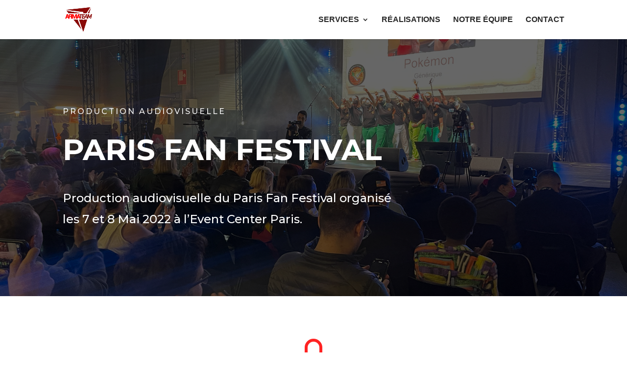

--- FILE ---
content_type: text/html; charset=UTF-8
request_url: https://pro.armateam.org/project/paris-fan-festival/
body_size: 34147
content:
<!DOCTYPE html>
<html lang="fr-FR">
<head>
	<meta charset="UTF-8" />
<meta http-equiv="X-UA-Compatible" content="IE=edge">
	<link rel="pingback" href="https://pro.armateam.org/xmlrpc.php" />

	<script type="text/javascript">
		document.documentElement.className = 'js';
	</script>

	<script>var et_site_url='https://pro.armateam.org';var et_post_id='2238';function et_core_page_resource_fallback(a,b){"undefined"===typeof b&&(b=a.sheet.cssRules&&0===a.sheet.cssRules.length);b&&(a.onerror=null,a.onload=null,a.href?a.href=et_site_url+"/?et_core_page_resource="+a.id+et_post_id:a.src&&(a.src=et_site_url+"/?et_core_page_resource="+a.id+et_post_id))}
</script><title>PARIS FAN FESTIVAL | ARMATEAM</title>
<style id="et-divi-userfonts">@font-face { font-family: "GILROY-MEDIUM"; font-display: swap;  src: url("http://pro.armateam.org/wp-content/uploads/et-fonts/RADOMIR-TINKOV-GILROY-MEDIUM.otf") format("opentype"); }@font-face { font-family: "Gilroy Bold"; font-display: swap;  src: url("http://pro.armateam.org/wp-content/uploads/et-fonts/RADOMIR-TINKOV-GILROY-BOLD.otf") format("opentype"); }</style>
<!-- This site is optimized with the Yoast SEO plugin v11.3 - https://yoast.com/wordpress/plugins/seo/ -->
<meta name="description" content="Production audiovisuelle du Paris Fan Festival organisé les 7 et 8 Mai 2022 à l&#039;Event Center Paris."/>
<link rel="canonical" href="https://pro.armateam.org/project/paris-fan-festival/" />
<meta property="og:locale" content="fr_FR" />
<meta property="og:type" content="article" />
<meta property="og:title" content="PARIS FAN FESTIVAL | ARMATEAM" />
<meta property="og:description" content="Production audiovisuelle du Paris Fan Festival organisé les 7 et 8 Mai 2022 à l&#039;Event Center Paris." />
<meta property="og:url" content="https://pro.armateam.org/project/paris-fan-festival/" />
<meta property="og:site_name" content="ARMATEAM" />
<meta property="og:image" content="https://pro.armateam.org/wp-content/uploads/2022/05/paris-fan-festival-05.jpg" />
<meta property="og:image:secure_url" content="https://pro.armateam.org/wp-content/uploads/2022/05/paris-fan-festival-05.jpg" />
<meta property="og:image:width" content="1920" />
<meta property="og:image:height" content="1280" />
<meta name="twitter:card" content="summary_large_image" />
<meta name="twitter:description" content="Production audiovisuelle du Paris Fan Festival organisé les 7 et 8 Mai 2022 à l&#039;Event Center Paris." />
<meta name="twitter:title" content="PARIS FAN FESTIVAL | ARMATEAM" />
<meta name="twitter:image" content="https://pro.armateam.org/wp-content/uploads/2022/05/paris-fan-festival-05.jpg" />
<script type='application/ld+json' class='yoast-schema-graph yoast-schema-graph--main'>{"@context":"https://schema.org","@graph":[{"@type":"Organization","@id":"https://pro.armateam.org/#organization","name":"ArmaTeam","url":"https://pro.armateam.org/","sameAs":[],"logo":{"@type":"ImageObject","@id":"https://pro.armateam.org/#logo","url":"https://pro.armateam.org/wp-content/uploads/2019/01/logo_armateam_icon.png","width":150,"height":150,"caption":"ArmaTeam"},"image":{"@id":"https://pro.armateam.org/#logo"}},{"@type":"WebSite","@id":"https://pro.armateam.org/#website","url":"https://pro.armateam.org/","name":"ARMATEAM","publisher":{"@id":"https://pro.armateam.org/#organization"},"potentialAction":{"@type":"SearchAction","target":"https://pro.armateam.org/?s={search_term_string}","query-input":"required name=search_term_string"}},{"@type":"WebPage","@id":"https://pro.armateam.org/project/paris-fan-festival/#webpage","url":"https://pro.armateam.org/project/paris-fan-festival/","inLanguage":"fr-FR","name":"PARIS FAN FESTIVAL | ARMATEAM","isPartOf":{"@id":"https://pro.armateam.org/#website"},"image":{"@type":"ImageObject","@id":"https://pro.armateam.org/project/paris-fan-festival/#primaryimage","url":"https://pro.armateam.org/wp-content/uploads/2022/05/paris-fan-festival-05.jpg","width":1920,"height":1280},"primaryImageOfPage":{"@id":"https://pro.armateam.org/project/paris-fan-festival/#primaryimage"},"datePublished":"2022-05-10T08:28:19+00:00","dateModified":"2022-05-10T08:29:57+00:00","description":"Production audiovisuelle du Paris Fan Festival organis\u00e9 les 7 et 8 Mai 2022 \u00e0 l'Event Center Paris."}]}</script>
<!-- / Yoast SEO plugin. -->

<link rel='dns-prefetch' href='//fonts.googleapis.com' />
<link rel='dns-prefetch' href='//s.w.org' />
<link rel="alternate" type="application/rss+xml" title="ARMATEAM &raquo; Flux" href="https://pro.armateam.org/feed/" />
<link rel="alternate" type="application/rss+xml" title="ARMATEAM &raquo; Flux des commentaires" href="https://pro.armateam.org/comments/feed/" />
<link rel="alternate" type="application/rss+xml" title="ARMATEAM &raquo; PARIS FAN FESTIVAL Flux des commentaires" href="https://pro.armateam.org/project/paris-fan-festival/feed/" />
		<script type="text/javascript">
			window._wpemojiSettings = {"baseUrl":"https:\/\/s.w.org\/images\/core\/emoji\/11\/72x72\/","ext":".png","svgUrl":"https:\/\/s.w.org\/images\/core\/emoji\/11\/svg\/","svgExt":".svg","source":{"concatemoji":"https:\/\/pro.armateam.org\/wp-includes\/js\/wp-emoji-release.min.js?ver=4.9.26"}};
			!function(e,a,t){var n,r,o,i=a.createElement("canvas"),p=i.getContext&&i.getContext("2d");function s(e,t){var a=String.fromCharCode;p.clearRect(0,0,i.width,i.height),p.fillText(a.apply(this,e),0,0);e=i.toDataURL();return p.clearRect(0,0,i.width,i.height),p.fillText(a.apply(this,t),0,0),e===i.toDataURL()}function c(e){var t=a.createElement("script");t.src=e,t.defer=t.type="text/javascript",a.getElementsByTagName("head")[0].appendChild(t)}for(o=Array("flag","emoji"),t.supports={everything:!0,everythingExceptFlag:!0},r=0;r<o.length;r++)t.supports[o[r]]=function(e){if(!p||!p.fillText)return!1;switch(p.textBaseline="top",p.font="600 32px Arial",e){case"flag":return s([55356,56826,55356,56819],[55356,56826,8203,55356,56819])?!1:!s([55356,57332,56128,56423,56128,56418,56128,56421,56128,56430,56128,56423,56128,56447],[55356,57332,8203,56128,56423,8203,56128,56418,8203,56128,56421,8203,56128,56430,8203,56128,56423,8203,56128,56447]);case"emoji":return!s([55358,56760,9792,65039],[55358,56760,8203,9792,65039])}return!1}(o[r]),t.supports.everything=t.supports.everything&&t.supports[o[r]],"flag"!==o[r]&&(t.supports.everythingExceptFlag=t.supports.everythingExceptFlag&&t.supports[o[r]]);t.supports.everythingExceptFlag=t.supports.everythingExceptFlag&&!t.supports.flag,t.DOMReady=!1,t.readyCallback=function(){t.DOMReady=!0},t.supports.everything||(n=function(){t.readyCallback()},a.addEventListener?(a.addEventListener("DOMContentLoaded",n,!1),e.addEventListener("load",n,!1)):(e.attachEvent("onload",n),a.attachEvent("onreadystatechange",function(){"complete"===a.readyState&&t.readyCallback()})),(n=t.source||{}).concatemoji?c(n.concatemoji):n.wpemoji&&n.twemoji&&(c(n.twemoji),c(n.wpemoji)))}(window,document,window._wpemojiSettings);
		</script>
		<meta content="Divi v.4.9.10" name="generator"/><style type="text/css">
img.wp-smiley,
img.emoji {
	display: inline !important;
	border: none !important;
	box-shadow: none !important;
	height: 1em !important;
	width: 1em !important;
	margin: 0 .07em !important;
	vertical-align: -0.1em !important;
	background: none !important;
	padding: 0 !important;
}
</style>
<link rel='stylesheet' id='divi-style-css'  href='https://pro.armateam.org/wp-content/themes/Divi/style.css?ver=4.9.10' type='text/css' media='all' />
<link rel='stylesheet' id='et-builder-googlefonts-cached-css'  href='https://fonts.googleapis.com/css?family=Montserrat:100,100italic,200,200italic,300,300italic,regular,italic,500,500italic,600,600italic,700,700italic,800,800italic,900,900italic&#038;subset=cyrillic,cyrillic-ext,latin,latin-ext,vietnamese&#038;display=swap' type='text/css' media='all' />
<script type='text/javascript' src='https://pro.armateam.org/wp-includes/js/jquery/jquery.js?ver=1.12.4'></script>
<script type='text/javascript' src='https://pro.armateam.org/wp-includes/js/jquery/jquery-migrate.min.js?ver=1.4.1'></script>
<link rel='https://api.w.org/' href='https://pro.armateam.org/wp-json/' />
<link rel="EditURI" type="application/rsd+xml" title="RSD" href="https://pro.armateam.org/xmlrpc.php?rsd" />
<link rel="wlwmanifest" type="application/wlwmanifest+xml" href="https://pro.armateam.org/wp-includes/wlwmanifest.xml" /> 
<meta name="generator" content="WordPress 4.9.26" />
<link rel='shortlink' href='https://pro.armateam.org/?p=2238' />
<link rel="alternate" type="application/json+oembed" href="https://pro.armateam.org/wp-json/oembed/1.0/embed?url=https%3A%2F%2Fpro.armateam.org%2Fproject%2Fparis-fan-festival%2F" />
<link rel="alternate" type="text/xml+oembed" href="https://pro.armateam.org/wp-json/oembed/1.0/embed?url=https%3A%2F%2Fpro.armateam.org%2Fproject%2Fparis-fan-festival%2F&#038;format=xml" />
<meta name="viewport" content="width=device-width, initial-scale=1.0, maximum-scale=1.0, user-scalable=0" /><link rel="preload" href="https://pro.armateam.org/wp-content/themes/Divi/core/admin/fonts/modules.ttf" as="font" crossorigin="anonymous"><style type="text/css" id="custom-background-css">
body.custom-background { background-color: #ffffff; }
</style>
<link rel="icon" href="https://pro.armateam.org/wp-content/uploads/2019/01/cropped-logo_armateam_icon-32x32.png" sizes="32x32" />
<link rel="icon" href="https://pro.armateam.org/wp-content/uploads/2019/01/cropped-logo_armateam_icon-192x192.png" sizes="192x192" />
<link rel="apple-touch-icon-precomposed" href="https://pro.armateam.org/wp-content/uploads/2019/01/cropped-logo_armateam_icon-180x180.png" />
<meta name="msapplication-TileImage" content="https://pro.armateam.org/wp-content/uploads/2019/01/cropped-logo_armateam_icon-270x270.png" />
<link rel="stylesheet" id="et-divi-customizer-global-cached-inline-styles" href="https://pro.armateam.org/wp-content/et-cache/global/et-divi-customizer-global-17684915396728.min.css" onerror="et_core_page_resource_fallback(this, true)" onload="et_core_page_resource_fallback(this)" /></head>
<body class="project-template-default single single-project postid-2238 custom-background et_button_no_icon et_pb_button_helper_class et_non_fixed_nav et_show_nav et_hide_mobile_logo et_primary_nav_dropdown_animation_fade et_secondary_nav_dropdown_animation_fade et_header_style_left et_pb_footer_columns4 et_cover_background et_pb_gutter osx et_pb_gutters3 et_pb_pagebuilder_layout et_smooth_scroll et_right_sidebar et_divi_theme et-db et_minified_js et_minified_css">
	<div id="page-container">

	
	
			<header id="main-header" data-height-onload="66">
			<div class="container clearfix et_menu_container">
							<div class="logo_container">
					<span class="logo_helper"></span>
					<a href="https://pro.armateam.org/">
						<img src="https://pro.armateam.org/wp-content/uploads/2019/01/logo_armateam_icon.png" width="150" height="150" alt="ARMATEAM" id="logo" data-height-percentage="71" />
					</a>
				</div>
							<div id="et-top-navigation" data-height="66" data-fixed-height="30">
											<nav id="top-menu-nav">
						<ul id="top-menu" class="nav"><li id="menu-item-1841" class="menu-item menu-item-type-custom menu-item-object-custom menu-item-home menu-item-has-children menu-item-1841"><a href="http://pro.armateam.org/">Services</a>
<ul class="sub-menu">
	<li id="menu-item-1826" class="menu-item menu-item-type-post_type menu-item-object-page menu-item-1826"><a href="https://pro.armateam.org/ateliers-esport/">Ateliers Esport</a></li>
	<li id="menu-item-1822" class="menu-item menu-item-type-post_type menu-item-object-page menu-item-1822"><a href="https://pro.armateam.org/communication/">Communication</a></li>
	<li id="menu-item-1827" class="menu-item menu-item-type-post_type menu-item-object-page menu-item-1827"><a href="https://pro.armateam.org/production-audiovisuelle/">Production Audiovisuelle</a></li>
	<li id="menu-item-2056" class="menu-item menu-item-type-post_type menu-item-object-page menu-item-2056"><a href="https://pro.armateam.org/sponsoring/">Sponsoring</a></li>
	<li id="menu-item-2055" class="menu-item menu-item-type-post_type menu-item-object-page menu-item-2055"><a href="https://pro.armateam.org/team-building/">Team Building</a></li>
	<li id="menu-item-1825" class="menu-item menu-item-type-post_type menu-item-object-page menu-item-1825"><a href="https://pro.armateam.org/tournois-esport/">Tournois Esport</a></li>
</ul>
</li>
<li id="menu-item-1823" class="menu-item menu-item-type-post_type menu-item-object-page menu-item-1823"><a href="https://pro.armateam.org/realisations/">Réalisations</a></li>
<li id="menu-item-1828" class="menu-item menu-item-type-post_type menu-item-object-page menu-item-1828"><a href="https://pro.armateam.org/notre-equipe/">Notre équipe</a></li>
<li id="menu-item-1824" class="menu-item menu-item-type-post_type menu-item-object-page menu-item-1824"><a href="https://pro.armateam.org/contact/">Contact</a></li>
</ul>						</nav>
					
					
					
					
					<div id="et_mobile_nav_menu">
				<div class="mobile_nav closed">
					<span class="select_page">Sélectionner une page</span>
					<span class="mobile_menu_bar mobile_menu_bar_toggle"></span>
				</div>
			</div>				</div> <!-- #et-top-navigation -->
			</div> <!-- .container -->
			<div class="et_search_outer">
				<div class="container et_search_form_container">
					<form role="search" method="get" class="et-search-form" action="https://pro.armateam.org/">
					<input type="search" class="et-search-field" placeholder="Rechercher &hellip;" value="" name="s" title="Rechercher:" />					</form>
					<span class="et_close_search_field"></span>
				</div>
			</div>
		</header> <!-- #main-header -->
			<div id="et-main-area">
	
<div id="main-content">


			
				<article id="post-2238" class="post-2238 project type-project status-publish has-post-thumbnail hentry project_category-production-audiovisuelle et_pb_post">

				
					<div class="entry-content">
					<div id="et-boc" class="et-boc">
			
		<div class="et-l et-l--post">
			<div class="et_builder_inner_content et_pb_gutters3">
		<div class="et_pb_section et_pb_section_0 et_animated et_pb_with_background et_section_regular" >
				
				
				
				
					<div class="et_pb_row et_pb_row_0 et_animated">
				<div class="et_pb_column et_pb_column_4_4 et_pb_column_0  et_pb_css_mix_blend_mode_passthrough et-last-child">
				
				
				<div class="et_pb_module et_pb_text et_pb_text_0 et_animated  et_pb_text_align_left et_pb_bg_layout_light">
				
				
				<div class="et_pb_text_inner">production audiovisuelle</div>
			</div> <!-- .et_pb_text --><div class="et_pb_module et_pb_text et_pb_text_1 et_animated  et_pb_text_align_left et_pb_bg_layout_light">
				
				
				<div class="et_pb_text_inner"><h1><strong>PARIS FAN FESTIVAL</strong></h1></div>
			</div> <!-- .et_pb_text --><div class="et_pb_module et_pb_text et_pb_text_2 et_animated  et_pb_text_align_left et_pb_bg_layout_light">
				
				
				<div class="et_pb_text_inner"><p>Production audiovisuelle du Paris Fan Festival organisé les 7 et 8 Mai 2022 à l&rsquo;Event Center Paris.</p></div>
			</div> <!-- .et_pb_text -->
			</div> <!-- .et_pb_column -->
				
				
			</div> <!-- .et_pb_row -->
				
				
			</div> <!-- .et_pb_section --><div class="et_pb_section et_pb_section_1 et_animated et_pb_with_background et_section_regular" >
				
				
				
				
					<div class="et_pb_row et_pb_row_1 et_animated">
				<div class="et_pb_column et_pb_column_4_4 et_pb_column_1  et_pb_css_mix_blend_mode_passthrough et-last-child">
				
				
				<div class="et_pb_module et_pb_text et_pb_text_3 et_animated  et_pb_text_align_left et_pb_bg_layout_light">
				
				
				<div class="et_pb_text_inner">production audiovisuelle</div>
			</div> <!-- .et_pb_text --><div class="et_pb_module et_pb_text et_pb_text_4 et_animated  et_pb_text_align_left et_pb_bg_layout_light">
				
				
				<div class="et_pb_text_inner"><h1>PARIS FAN FESTIVAL</h1></div>
			</div> <!-- .et_pb_text --><div class="et_pb_module et_pb_text et_pb_text_5 et_animated  et_pb_text_align_left et_pb_bg_layout_light">
				
				
				<div class="et_pb_text_inner"><p>Production audiovisuelle du Paris Fan Festival organisé les 7 et 8 Mai 2022 à l&rsquo;Event Center Paris.</p></div>
			</div> <!-- .et_pb_text -->
			</div> <!-- .et_pb_column -->
				
				
			</div> <!-- .et_pb_row -->
				
				
			</div> <!-- .et_pb_section --><div class="et_pb_section et_pb_section_2 et_section_regular" >
				
				
				
				
					<div class="et_pb_row et_pb_row_2">
				<div class="et_pb_column et_pb_column_4_4 et_pb_column_2  et_pb_css_mix_blend_mode_passthrough et-last-child">
				
				
				<div class="et_pb_module et_pb_blurb et_pb_blurb_0  et_pb_text_align_center  et_pb_blurb_position_top et_pb_bg_layout_light">
				
				
				<div class="et_pb_blurb_content">
					<div class="et_pb_main_blurb_image"><span class="et_pb_image_wrap"><span class="et-waypoint et_pb_animation_top et_pb_animation_top_tablet et_pb_animation_top_phone et-pb-icon">&#xe01b;</span></span></div>
					<div class="et_pb_blurb_container">
						<h4 class="et_pb_module_header"><span>PRODUCTION</span></h4>
						
					</div>
				</div> <!-- .et_pb_blurb_content -->
			</div> <!-- .et_pb_blurb -->
			</div> <!-- .et_pb_column -->
				
				
			</div> <!-- .et_pb_row --><div class="et_pb_row et_pb_row_3">
				<div class="et_pb_column et_pb_column_1_2 et_pb_column_3  et_pb_css_mix_blend_mode_passthrough">
				
				
				<div class="et_pb_module et_pb_image et_pb_image_0">
				
				
				<span class="et_pb_image_wrap "><img src="http://pro.armateam.org/wp-content/uploads/2022/05/paris-fan-festival-02.jpg" alt="" title="paris-fan-festival-02" srcset="https://pro.armateam.org/wp-content/uploads/2022/05/paris-fan-festival-02.jpg 1920w, https://pro.armateam.org/wp-content/uploads/2022/05/paris-fan-festival-02-1280x853.jpg 1280w, https://pro.armateam.org/wp-content/uploads/2022/05/paris-fan-festival-02-980x653.jpg 980w, https://pro.armateam.org/wp-content/uploads/2022/05/paris-fan-festival-02-480x320.jpg 480w" sizes="(min-width: 0px) and (max-width: 480px) 480px, (min-width: 481px) and (max-width: 980px) 980px, (min-width: 981px) and (max-width: 1280px) 1280px, (min-width: 1281px) 1920px, 100vw" class="wp-image-2244" /></span>
			</div>
			</div> <!-- .et_pb_column --><div class="et_pb_column et_pb_column_1_2 et_pb_column_4  et_pb_css_mix_blend_mode_passthrough et-last-child">
				
				
				<div class="et_pb_module et_pb_image et_pb_image_1">
				
				
				<span class="et_pb_image_wrap "><img src="http://pro.armateam.org/wp-content/uploads/2022/05/paris-fan-festival-03.jpg" alt="" title="paris-fan-festival-03" srcset="https://pro.armateam.org/wp-content/uploads/2022/05/paris-fan-festival-03.jpg 1920w, https://pro.armateam.org/wp-content/uploads/2022/05/paris-fan-festival-03-1280x853.jpg 1280w, https://pro.armateam.org/wp-content/uploads/2022/05/paris-fan-festival-03-980x653.jpg 980w, https://pro.armateam.org/wp-content/uploads/2022/05/paris-fan-festival-03-480x320.jpg 480w" sizes="(min-width: 0px) and (max-width: 480px) 480px, (min-width: 481px) and (max-width: 980px) 980px, (min-width: 981px) and (max-width: 1280px) 1280px, (min-width: 1281px) 1920px, 100vw" class="wp-image-2245" /></span>
			</div>
			</div> <!-- .et_pb_column -->
				
				
			</div> <!-- .et_pb_row -->
				
				
			</div> <!-- .et_pb_section --><div class="et_pb_section et_pb_section_3 et_pb_with_background et_section_regular" >
				
				
				
				
					<div class="et_pb_row et_pb_row_4">
				<div class="et_pb_column et_pb_column_1_2 et_pb_column_5  et_pb_css_mix_blend_mode_passthrough">
				
				
				<div class="et_pb_module et_pb_text et_pb_text_6 et_animated  et_pb_text_align_left et_pb_bg_layout_light">
				
				
				<div class="et_pb_text_inner"><h2>paris fan festival</h2>
<p>Nous avons réalisé la production audiovisuelle des deux scènes du Paris Fan Festival organisé les 7 et 8 Mai au coeur du Paris Event Center.</p>
<p>Animations, conférences et questions-réponses se sont succédées afin de faire vivre les deux scènes de l&rsquo;événement durant ces deux jours. </p>
<p>Retransmission en direct sur la chaîne de l&rsquo;événement ainsi que les divers réseaux des influenceurs et personnalités présentes.</p></div>
			</div> <!-- .et_pb_text -->
			</div> <!-- .et_pb_column --><div class="et_pb_column et_pb_column_1_2 et_pb_column_6  et_pb_css_mix_blend_mode_passthrough et-last-child">
				
				
				<div class="et_pb_module et_pb_image et_pb_image_2">
				
				
				<span class="et_pb_image_wrap "><img src="http://pro.armateam.org/wp-content/uploads/2022/05/paris-fan-festival-01.jpg" alt="" title="paris-fan-festival-01" srcset="https://pro.armateam.org/wp-content/uploads/2022/05/paris-fan-festival-01.jpg 1920w, https://pro.armateam.org/wp-content/uploads/2022/05/paris-fan-festival-01-1280x853.jpg 1280w, https://pro.armateam.org/wp-content/uploads/2022/05/paris-fan-festival-01-980x653.jpg 980w, https://pro.armateam.org/wp-content/uploads/2022/05/paris-fan-festival-01-480x320.jpg 480w" sizes="(min-width: 0px) and (max-width: 480px) 480px, (min-width: 481px) and (max-width: 980px) 980px, (min-width: 981px) and (max-width: 1280px) 1280px, (min-width: 1281px) 1920px, 100vw" class="wp-image-2242" /></span>
			</div>
			</div> <!-- .et_pb_column -->
				
				
			</div> <!-- .et_pb_row -->
				
				
			</div> <!-- .et_pb_section -->		</div><!-- .et_builder_inner_content -->
	</div><!-- .et-l -->
	
			
		</div><!-- #et-boc -->
							</div> <!-- .entry-content -->

				
				
				</article> <!-- .et_pb_post -->

						

</div> <!-- #main-content -->


	<span class="et_pb_scroll_top et-pb-icon"></span>


			<footer id="main-footer">
				
<div class="container">
    <div id="footer-widgets" class="clearfix">
		<div class="footer-widget"><div id="media_image-2" class="fwidget et_pb_widget widget_media_image"><a href="https://www.armateam.org/"><img width="150" height="150" src="https://pro.armateam.org/wp-content/uploads/2019/04/armateam_logo_white-150x150.png" class="image wp-image-611  attachment-thumbnail size-thumbnail" alt="" style="max-width: 100%; height: auto;" srcset="https://pro.armateam.org/wp-content/uploads/2019/04/armateam_logo_white-150x150.png 150w, https://pro.armateam.org/wp-content/uploads/2019/04/armateam_logo_white-300x300.png 300w, https://pro.armateam.org/wp-content/uploads/2019/04/armateam_logo_white-768x768.png 768w, https://pro.armateam.org/wp-content/uploads/2019/04/armateam_logo_white.png 1000w" sizes="(max-width: 150px) 100vw, 150px" /></a></div> <!-- end .fwidget --></div> <!-- end .footer-widget --><div class="footer-widget"><div id="aboutmewidget-2" class="fwidget et_pb_widget widget_aboutmewidget"><h4 class="title">À PROPOS</h4>		<div class="clearfix">
			<img src="" id="about-image" alt="" />
			ARMA PROD, branche dédiée à la production d’ArmaTeam, est une agence spécialisée dans l'organisation événementielle et la production audiovisuelle.		</div> <!-- end about me section -->
	</div> <!-- end .fwidget --><div id="text-6" class="fwidget et_pb_widget widget_text">			<div class="textwidget"><p><a href="http://pro.armateam.org/mentions-legales/">Mentions Legales</a></p>
</div>
		</div> <!-- end .fwidget --></div> <!-- end .footer-widget --><div class="footer-widget"><div id="nav_menu-2" class="fwidget et_pb_widget widget_nav_menu"><h4 class="title">MENU</h4><div class="menu-arma-prod-container"><ul id="menu-arma-prod" class="menu"><li class="menu-item menu-item-type-custom menu-item-object-custom menu-item-home menu-item-has-children menu-item-1841"><a href="http://pro.armateam.org/">Services</a>
<ul class="sub-menu">
	<li class="menu-item menu-item-type-post_type menu-item-object-page menu-item-1826"><a href="https://pro.armateam.org/ateliers-esport/">Ateliers Esport</a></li>
	<li class="menu-item menu-item-type-post_type menu-item-object-page menu-item-1822"><a href="https://pro.armateam.org/communication/">Communication</a></li>
	<li class="menu-item menu-item-type-post_type menu-item-object-page menu-item-1827"><a href="https://pro.armateam.org/production-audiovisuelle/">Production Audiovisuelle</a></li>
	<li class="menu-item menu-item-type-post_type menu-item-object-page menu-item-2056"><a href="https://pro.armateam.org/sponsoring/">Sponsoring</a></li>
	<li class="menu-item menu-item-type-post_type menu-item-object-page menu-item-2055"><a href="https://pro.armateam.org/team-building/">Team Building</a></li>
	<li class="menu-item menu-item-type-post_type menu-item-object-page menu-item-1825"><a href="https://pro.armateam.org/tournois-esport/">Tournois Esport</a></li>
</ul>
</li>
<li class="menu-item menu-item-type-post_type menu-item-object-page menu-item-1823"><a href="https://pro.armateam.org/realisations/">Réalisations</a></li>
<li class="menu-item menu-item-type-post_type menu-item-object-page menu-item-1828"><a href="https://pro.armateam.org/notre-equipe/">Notre équipe</a></li>
<li class="menu-item menu-item-type-post_type menu-item-object-page menu-item-1824"><a href="https://pro.armateam.org/contact/">Contact</a></li>
</ul></div></div> <!-- end .fwidget --></div> <!-- end .footer-widget --><div class="footer-widget"><div id="text-2" class="fwidget et_pb_widget widget_text"><h4 class="title">CONTACT</h4>			<div class="textwidget"><p><strong>ArmaTeam<br />
</strong>11 rue Carnot<br />
94270 Le Kremlin-Bicêtre</p>
<p>Tel : 06.71.96.78.74.<br />
Mail : contact@armateam.org</p>
</div>
		</div> <!-- end .fwidget --></div> <!-- end .footer-widget -->    </div> <!-- #footer-widgets -->
</div>    <!-- .container -->

		
				<div id="footer-bottom">
					<div class="container clearfix">
				<ul class="et-social-icons">

	<li class="et-social-icon et-social-facebook">
		<a href="https://www.facebook.com/armateam.org/" class="icon">
			<span>Facebook</span>
		</a>
	</li>
	<li class="et-social-icon et-social-twitter">
		<a href="https://twitter.com/armateam" class="icon">
			<span>Twitter</span>
		</a>
	</li>
	<li class="et-social-icon et-social-instagram">
		<a href="https://www.instagram.com/armateam_org/" class="icon">
			<span>Instagram</span>
		</a>
	</li>

</ul><div id="footer-info">Copyright © 2017-2023 ArmaTeam All Rights Reserved.</div>					</div>	<!-- .container -->
				</div>
			</footer> <!-- #main-footer -->
		</div> <!-- #et-main-area -->


	</div> <!-- #page-container -->

		<script type="text/javascript">
				var et_animation_data = [{"class":"et_pb_section_0","style":"zoom","repeat":"once","duration":"1000ms","delay":"0ms","intensity":"4%","starting_opacity":"0%","speed_curve":"ease-in-out"},{"class":"et_pb_row_0","style":"slideTop","repeat":"once","duration":"1000ms","delay":"0ms","intensity":"3%","starting_opacity":"0%","speed_curve":"ease-in-out"},{"class":"et_pb_text_0","style":"slideBottom","repeat":"once","duration":"1000ms","delay":"0ms","intensity":"50%","starting_opacity":"0%","speed_curve":"ease-in-out"},{"class":"et_pb_text_1","style":"fade","repeat":"once","duration":"1000ms","delay":"0ms","intensity":"50%","starting_opacity":"0%","speed_curve":"ease-in-out"},{"class":"et_pb_text_2","style":"flipTop","repeat":"once","duration":"1000ms","delay":"0ms","intensity":"20%","starting_opacity":"0%","speed_curve":"ease-in-out"},{"class":"et_pb_section_1","style":"zoom","repeat":"once","duration":"1000ms","delay":"0ms","intensity":"4%","starting_opacity":"0%","speed_curve":"ease-in-out"},{"class":"et_pb_row_1","style":"slideTop","repeat":"once","duration":"1000ms","delay":"0ms","intensity":"3%","starting_opacity":"0%","speed_curve":"ease-in-out"},{"class":"et_pb_text_3","style":"slideBottom","repeat":"once","duration":"1000ms","delay":"0ms","intensity":"50%","starting_opacity":"0%","speed_curve":"ease-in-out"},{"class":"et_pb_text_4","style":"fade","repeat":"once","duration":"1000ms","delay":"0ms","intensity":"50%","starting_opacity":"0%","speed_curve":"ease-in-out"},{"class":"et_pb_text_5","style":"flipTop","repeat":"once","duration":"1000ms","delay":"0ms","intensity":"20%","starting_opacity":"0%","speed_curve":"ease-in-out"},{"class":"et_pb_text_6","style":"fade","repeat":"once","duration":"1000ms","delay":"0ms","intensity":"50%","starting_opacity":"0%","speed_curve":"ease-in-out"}];
				</script>
	<script type='text/javascript'>
/* <![CDATA[ */
var DIVI = {"item_count":"%d Item","items_count":"%d Items"};
var et_shortcodes_strings = {"previous":"Pr\u00e9c\u00e9dent","next":"Suivant"};
var et_pb_custom = {"ajaxurl":"https:\/\/pro.armateam.org\/wp-admin\/admin-ajax.php","images_uri":"https:\/\/pro.armateam.org\/wp-content\/themes\/Divi\/images","builder_images_uri":"https:\/\/pro.armateam.org\/wp-content\/themes\/Divi\/includes\/builder\/images","et_frontend_nonce":"56f2d1b78e","subscription_failed":"Veuillez v\u00e9rifier les champs ci-dessous pour vous assurer que vous avez entr\u00e9 les informations correctes.","et_ab_log_nonce":"c91556d9cd","fill_message":"S'il vous pla\u00eet, remplissez les champs suivants:","contact_error_message":"Veuillez corriger les erreurs suivantes :","invalid":"E-mail non valide","captcha":"Captcha","prev":"Pr\u00e9c\u00e9dent","previous":"Pr\u00e9c\u00e9dente","next":"Prochaine","wrong_captcha":"Vous avez entr\u00e9 le mauvais num\u00e9ro dans le captcha.","wrong_checkbox":"Checkbox","ignore_waypoints":"no","is_divi_theme_used":"1","widget_search_selector":".widget_search","ab_tests":[],"is_ab_testing_active":"","page_id":"2238","unique_test_id":"","ab_bounce_rate":"5","is_cache_plugin_active":"no","is_shortcode_tracking":"","tinymce_uri":""}; var et_builder_utils_params = {"condition":{"diviTheme":true,"extraTheme":false},"scrollLocations":["app","top"],"builderScrollLocations":{"desktop":"app","tablet":"app","phone":"app"},"onloadScrollLocation":"app","builderType":"fe"}; var et_frontend_scripts = {"builderCssContainerPrefix":"#et-boc","builderCssLayoutPrefix":"#et-boc .et-l"};
var et_pb_box_shadow_elements = [];
var et_pb_motion_elements = {"desktop":[],"tablet":[],"phone":[]};
var et_pb_sticky_elements = [];
/* ]]> */
</script>
<script type='text/javascript' src='https://pro.armateam.org/wp-content/themes/Divi/js/custom.unified.js?ver=4.9.10'></script>
<script type='text/javascript' src='https://pro.armateam.org/wp-content/themes/Divi/core/admin/js/common.js?ver=4.9.10'></script>
<script type='text/javascript' src='https://pro.armateam.org/wp-includes/js/wp-embed.min.js?ver=4.9.26'></script>
<style id="et-builder-module-design-2238-cached-inline-styles">@font-face{font-family:"GILROY-MEDIUM";font-display:swap;src:url("http://pro.armateam.org/wp-content/uploads/et-fonts/RADOMIR-TINKOV-GILROY-MEDIUM.otf") format("opentype")}@font-face{font-family:"Gilroy Bold";font-display:swap;src:url("http://pro.armateam.org/wp-content/uploads/et-fonts/RADOMIR-TINKOV-GILROY-BOLD.otf") format("opentype")}div.et_pb_section.et_pb_section_0{background-image:linear-gradient(180deg,rgba(0,0,0,0.6) 0%,rgba(0,0,0,0.6) 100%),url(http://pro.armateam.org/wp-content/uploads/2022/05/paris-fan-festival-05.jpg)!important}div.et_pb_section.et_pb_section_1{background-image:linear-gradient(180deg,rgba(0,0,0,0.6) 0%,rgba(0,0,0,0.6) 100%),url(http://pro.armateam.org/wp-content/uploads/2022/05/paris-fan-festival-05.jpg)!important}.et_pb_section_0.et_pb_section{padding-top:110px;padding-right:0px;padding-bottom:110px;padding-left:0px}.et_pb_section_1.et_pb_section{padding-top:110px;padding-right:0px;padding-bottom:110px;padding-left:0px}.et_pb_text_3.et_pb_text{color:#f7f7f7!important}.et_pb_text_0.et_pb_text{color:#f7f7f7!important}.et_pb_text_0{font-family:'Montserrat',Helvetica,Arial,Lucida,sans-serif;font-weight:500;text-transform:uppercase;font-size:16px;letter-spacing:3px}.et_pb_text_3{font-family:'Montserrat',Helvetica,Arial,Lucida,sans-serif;font-weight:500;text-transform:uppercase;font-size:16px;letter-spacing:3px}.et_pb_text_1 h1{font-family:'Montserrat',Helvetica,Arial,Lucida,sans-serif;font-weight:700;text-transform:uppercase;font-size:60px;color:#ffffff!important;line-height:1.3em}.et_pb_text_2.et_pb_text{color:#ffffff!important}.et_pb_text_5.et_pb_text{color:#ffffff!important}.et_pb_text_2{line-height:1.8em;font-size:24px;line-height:1.8em;max-width:700px}.et_pb_text_5{line-height:1.8em;font-size:24px;line-height:1.8em;max-width:700px}.et_pb_text_4 h1{font-family:'Montserrat',Helvetica,Arial,Lucida,sans-serif;font-weight:700;text-transform:uppercase;font-size:42px;color:#ffffff!important;line-height:1.3em}.et_pb_section_2.et_pb_section{padding-top:62px;padding-right:0px;padding-bottom:110px;padding-left:0px}.et_pb_blurb_0 .et-pb-icon{color:#ff2323}.et_pb_image_1{text-align:left;margin-left:0}.et_pb_image_0{text-align:left;margin-left:0}.et_pb_image_1 .et_pb_image_wrap img{width:auto}.et_pb_image_2 .et_pb_image_wrap img{width:auto}.et_pb_image_0 .et_pb_image_wrap img{width:auto}.et_pb_section_3.et_pb_section{padding-top:110px;padding-right:0px;padding-bottom:110px;padding-left:0px;background-color:#f7f7f7!important}.et_pb_row_4.et_pb_row{padding-top:28px!important;padding-top:28px}.et_pb_text_6.et_pb_text{color:#747d88!important}.et_pb_text_6{line-height:1.8em;font-size:20px;line-height:1.8em;margin-top:36px!important;max-width:700px}.et_pb_text_6 h2{font-family:'Montserrat',Helvetica,Arial,Lucida,sans-serif;font-weight:700;text-transform:uppercase}.et_pb_text_6 h3{font-family:'Montserrat',Helvetica,Arial,Lucida,sans-serif;line-height:1.5em}.et_pb_image_2{padding-top:43px;text-align:left;margin-left:0}.et_pb_text_2.et_pb_module{margin-left:0px!important;margin-right:auto!important}.et_pb_text_5.et_pb_module{margin-left:0px!important;margin-right:auto!important}.et_pb_text_6.et_pb_module{margin-left:auto!important;margin-right:auto!important}@media only screen and (min-width:981px){.et_pb_section_1{display:none!important}.et_pb_text_4{display:none!important}}@media only screen and (min-width:768px) and (max-width:980px){.et_pb_section_0{display:none!important}}@media only screen and (max-width:767px){.et_pb_section_0{display:none!important}}</style></body>
</html>
